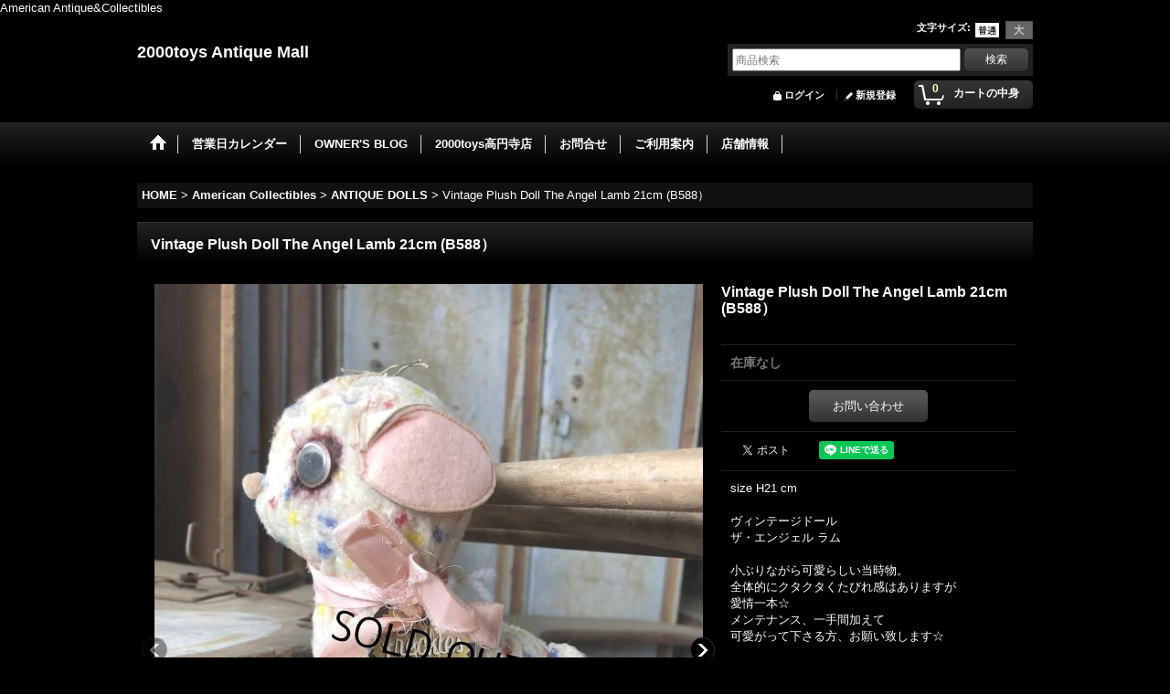

--- FILE ---
content_type: text/html; charset=UTF-8
request_url: https://www.2000toys.jp/product/18628
body_size: 10987
content:
<!DOCTYPE html><html lang="ja">
<head prefix="og: http://ogp.me/ns# fb: http://ogp.me/ns/fb# product: http://ogp.me/ns/product#">
    <meta charset="utf-8" />
    <title>Vintage Plush Doll The Angel Lamb 21cm (B588） - 2000toys Antique Mall</title>
    <meta name="keywords" content="アメリカン雑貨,アメリカ雑貨,アメリカ,アメリカン,茨城アメリカン雑貨,茨城ビンテージ雑貨,オリジナル看板,ガレージライフ,インダストリアル,シャビー,ビンテージランプ,ビンテージキャビネット,ネットショップ,ショッピングカート,アメリカ買い付け,アンティーク,コレクティブル,ビンテージ,ガレージ,ジャンク,アメトイ,雑貨,コレクション,看板,ロードサイン,キッチンウェア,ファイヤーキング,ディズニー,スヌーピー,ラバードール,モンスター,スカル,40s,50s,60s,70s,80s,ミッドセンチュリー,レトロ,古着,茨城県,牛久市,ひたち野うしく,つくば,土浦,龍ヶ崎,阿見町,常磐線,6号,通販,企業物,マクドナルド,店舗什器,ストアディスプレイ,ストアディスプレー,非売品,等身大,当時物,多肉植物,コーヒー缶,ビンテージ缶,レア,世田谷ベース,オイル缶,所ジョージ,ミリタリー,ミニカー,キャラクタートイ,サイン,リメイク,ラバーフェイス,家具,ランプ,希少,買い付け,企業ロゴ,2000TOYS,高円寺,姉妹店,DROOPY,ガーフィールド,ライセンスプレート,ナンバープレート,旧車,アメ車,ダイナー,ネオン,ネオンサイン,ビンテージルアー,ブラックバス,ティン缶,通販,2000トイズ,移転,アメリカンビンテージ,ビンテージ雑貨,USA雑貨,ガーデニング雑貨,キッチン雑貨,雑貨屋,ハーレーＴシャツ,革ジャン,レタード,カレッジ,フリマ,スワップミート,革靴,ホットロッド,ビンテージ家具,ビンテージ雑貨,アドバタイジング,企業キャラ,ゼネラルエレクトリック,GE,グッドイヤー,ユノカル,ファイヤーストーン,ガルフ,シェル,モービル,stop,ビッグボーイ,Big Boy,マイリトルポニー,キャラクターシーツ,デカール,シュイン,エムアンドエムズ,カールスｊｒ,マクドナルド,ハンナバーベラ,ヨギベア,ビッグマックポリス,ミールトイ,バーガーキング,ウェンディーズ,霞ヶ浦,ツーリング,アメリカンダイナー,ダイナー,カフェ,ビンテージロードサイン,オリジナルサイン,茨城 アメリカ,茨城 雑貨,茨城県 雑貨屋,茨城県 雑貨,スクールバス,バー,カフェ,ハビタブル,habitable,ビンテージ コカコーラ,コカコーラ,インスタ映え,インスタ,インスタグラム," />
    <meta name="description" content="2000toys Antique Mallです。アメリカンアンティーク&amp;コレクティブルを扱っております。
" />
    <meta property="og:url" content="https://www.2000toys.jp/product/18628" />
    <meta property="og:site_name" content="2000toys Antique Mall" />
    <meta property="og:title" content="Vintage Plush Doll The Angel Lamb 21cm (B588）" />
    <meta property="og:description" content="size H21 cmヴィンテージドールザ・エンジェル ラム小ぶりながら可愛らしい当時物。全体的にクタクタくたびれ感はありますが愛情一本☆メンテナンス、一手間加えて可愛がって下さる方、お願い致します☆…" />
    <meta property="og:type" content="product" />
    <meta property="og:image" content="https://www.2000toys.jp/data/ibaraki-2000toys/product/20221121_483297.JPG" />
    <meta property="product:product_link" content="https://www.2000toys.jp/product/18628" />
    <meta name="twitter:card" content="summary_large_image">
    <meta name="thumbnail" content="https://www.2000toys.jp/data/ibaraki-2000toys/product/20221121_483297.JPG" />
    <link rel="alternate" type="application/rss+xml" title="RSS" href="https://www.2000toys.jp/rss/rss.php" />
    <link rel="alternate" media="only screen and (max-width: 640px)" href="https://www.2000toys.jp/phone/product/18628" />
    <link rel="canonical" href="https://www.2000toys.jp/product/18628" />
    <link href="/res/layout001/style/public/font-awesome-4.7.0/css/font-awesome.min.css" rel="stylesheet" />
    <link href="https://www.2000toys.jp/res/layout001/style/common.css?1698389121" rel="stylesheet" type="text/css" media="all" />
    <link href="https://www.2000toys.jp/res/layout005/style/template.css?1811011534" rel="stylesheet" type="text/css" media="all" />
    <link href="https://www.2000toys.jp/res/layout001/style/jquery.fancybox.css" rel="stylesheet" type="text/css" media="all" />
    <link href="https://www.2000toys.jp/res/layout005/style/default.css?1402535650" rel="stylesheet" type="text/css" media="all" />
    <script src="https://www.2000toys.jp/res/layout005/js/public/jquery.js?v=420213"></script>
    <script src="https://www.2000toys.jp/res/layout005/js/underscore.js?v=3"></script>
    <script src="https://www.2000toys.jp/res/layout005/js/flipsnap.min.js"></script>
    <script src="https://www.2000toys.jp/res/layout005/js/pack/ocnk-min.js?1625028332"></script>
    <script src="https://www.2000toys.jp/res/layout005/js/pack/ranking-tab-min.js?1625028310"></script>
American Antique&Collectibles
</head>

<body class="detail_page_body category2_detail_page_body category18_detail_page_body detail_new" id="detail_page_18628">
<div id="container" class="jpn_version visitor">
<div id="inner_container"> 

    <header role="banner">
        <div id="header_container">
            <div id="header">

                <div id="inner_header">

                    <div id="header_top" class="fix_center clearfix">
                        <div id="copy" class="header_top_800">

                        </div>
                        <div id="header_font_setting">
                            <div class="font_setting">
                                <span class="set_font_title">文字サイズ<span class="colon">:</span></span>
                                <span class="set_font_normal"></span><span class="set_font_large"></span>
                            </div>
                        </div>
                    </div>

                    <div id="header_middle" class="fix_center clearfix">
                        <div id="shoptext" itemscope="itemscope" itemtype="http://schema.org/Organization">
                            <a itemprop="url" href="https://www.2000toys.jp">2000toys Antique Mall</a>
                        </div>
                        <div id="search" itemscope="itemscope" itemtype="http://schema.org/WebSite">
                            <meta itemprop="url" content="https://www.2000toys.jp" />
                            <form class="search_form" method="get" action="https://www.2000toys.jp/product-list" role="search" itemprop="potentialAction" itemscope="itemscope" itemtype="http://schema.org/SearchAction">
                                <meta itemprop="target" content="https://www.2000toys.jp/product-list/?keyword={keyword}" />
                                <input type="search" class="largesize searchform" name="keyword" value="" placeholder="商品検索" itemprop="query-input" />
                                <span class="global_btn"><input type="submit" class="searchinput btn_size_small btn_color_common" name="Submit" value="検索" /></span>
                            </form>
                        </div>
                    </div>

                    <div id="header_bottom" class="fix_center clearfix">
                        <div id="carttop">
                            <div class="shopping_cart_button has_cart_popup" data-empty-text="">
                                <div class="cartbtn">
                                    <a href="https://www.2000toys.jp/cart">
                                        <span class="cartquantity">0</span>
                                        <span class="cartbtn_text">カートの中身</span>
                                    </a>
                                </div>
                            </div>
                        </div>

                        <div class="signin guestmember">
                            <div class="signin_box">
                                <ul>
                                    <li class="signin_top">
                                        <a href="https://www.2000toys.jp/member-login" class="secure_link">ログイン</a>
                                    </li>
                                    <li class="register_top">
                                        <a href="https://www.2000toys.jp/register" class="secure_link">新規登録</a>
                                    </li>
                                </ul>
                            </div>
                        </div>
                    </div>

                </div>

                <nav role="navigation">
                    <div id="header_navigation">
                        <div id="globalnavi" class="clearfix" data-drilldown="off">
                            <ul class="fix_center clearfix pre_load_nav dropdown">
                                <li class="header_nav h_home posleft">
                                    <a href="https://www.2000toys.jp/" class="nav_link"><span class="nav_box"><img src="https://www.2000toys.jp/res/layout005/img/navi_home_bg.gif" data-x2="https://www.2000toys.jp/res/layout005/img/navi_home_bg_x2.gif" width="45" height="45" alt="HOME" /></span></a>
                                </li>
                                <li class="header_nav h_calendar">
                                    <a href="https://www.2000toys.jp/calendar" class="nav_link"><span class="nav_box">営業日カレンダー</span></a>
                                </li>
                                <li class="header_nav h_diary">
                                    <a href="http://dddroopy.blog46.fc2.com/" class="nav_link" target="_blank"><span class="nav_box">OWNER&#039;S BLOG</span></a>
                                </li>
                                <li class="header_nav h_link_item_9">
                                    <a href="https://www.2000collectabletoys.jp/" class="nav_link" target="_blank"><span class="nav_box">2000toys高円寺店</span></a>
                                </li>
                                <li class="header_nav h_inquiry">
                                    <a href="https://www.2000toys.jp/contact" class="nav_link secure_link"><span class="nav_box">お問合せ</span></a>
                                </li>
                                <li class="header_nav h_help">
                                    <a href="https://www.2000toys.jp/help" class="nav_link"><span class="nav_box">ご利用案内</span></a>
                                </li>
                                <li class="header_nav h_link_item_21 posright">
                                    <a href="http://www.2000toys.jp/phone/profile" class="nav_link" target="_blank"><span class="nav_box">店舗情報</span></a>
                                </li>
                            </ul>
                        </div>
                    </div>
                </nav>

            </div>        </div>
    </header>

    <div id="contents">
        <div id="inner_contents" class="fix_center clearfix">

<div id="pan">
    <ol class="breadcrumb_list" itemscope itemtype="https://schema.org/BreadcrumbList">
        <li class="breadcrumb_nav pannavi1" itemprop="itemListElement" itemscope itemtype="https://schema.org/ListItem">
            <a href="https://www.2000toys.jp/" itemprop="item">
                <span class="breadcrumb_text" itemprop="name">HOME</span>
            </a>
            <meta itemprop="position" content="1">
        </li>
        <li class="breadcrumb_nav pannavi2" itemprop="itemListElement" itemscope itemtype="https://schema.org/ListItem">
            <span class="gt">&gt;</span>
            <a href="https://www.2000toys.jp/product-list/2" itemprop="item" class="item_list_link">
                <span class="breadcrumb_text" itemprop="name">American Collectibles</span>
            </a>
            <meta itemprop="position" content="2">
        </li>
        <li class="breadcrumb_nav pannavi3" itemprop="itemListElement" itemscope itemtype="https://schema.org/ListItem">
            <span class="gt">&gt;</span>
            <a href="https://www.2000toys.jp/product-list/18" itemprop="item" class="item_list_link">
                <span class="breadcrumb_text" itemprop="name">ANTIQUE DOLLS</span>
            </a>
            <meta itemprop="position" content="3">
        </li>
        <li class="breadcrumb_nav" itemprop="itemListElement" itemscope itemtype="https://schema.org/ListItem">
            <span class="gt">&gt;</span>
                <span class="thispage" itemprop="name">Vintage Plush Doll The Angel Lamb 21cm (B588）</span>
            <meta itemprop="position" content="4">
        </li>
    </ol>
</div>



            <div id="maincol1" role="main">
                <div id="main_container">
                    <article>
                        <div class="page_box itemdetail">


                            <div class="page_title">
                                <h1 class="detail_page_title">
                                    <span class="goods_name">Vintage Plush Doll The Angel Lamb 21cm (B588）</span>
                                    <span class="model_number_info model_number" id="h_m_number"></span>
                                </h1>
                            </div>

                            <div class="page_contents detail_contents">
                                <div class="inner_page_contents">



<div class="layout600 clearfix">

    <div class="main_photo_slide standard_slide">
        <div class="swipe_list" data-autoplay="off" data-cols="1" data-start="1" data-adjustment="min" data-current="current" data-padding="0" data-duration="350" data-pointer=".thumbnail li" data-event="mouseover" data-fade-in-fade-out="off" data-async="on">
            <div class="detail_item_photo use_thumbnail_pointer">
                <div class="list_item_table col1">
                    <ul class="list_item_row">
                        <li class="list_item_cell">
                            <div class="global_photo">
                                <a href="https://www.2000toys.jp/data/ibaraki-2000toys/product/20221121_483297.JPG" class="item_image_box main_img_href" data-iteration="1" data-fancybox-group="main_img_group">
                                    <img src="https://www.2000toys.jp/data/ibaraki-2000toys/_/70726f647563742f32303232313132315f3438333239372e4a50470036303000534f4c44204f555400660066.jpg"  data-x2="https://www.2000toys.jp/data/ibaraki-2000toys/_/70726f647563742f32303232313132315f3438333239372e4a5047003132303000534f4c44204f555400740066.jpg" width="600" height="800" id="main_img_1" alt="画像1: Vintage Plush Doll The Angel Lamb 21cm (B588）" data-id=173899 />
                                </a>
                            </div>
                        </li>
                        <li class="list_item_cell">
                            <div class="global_photo">
                                <a href="https://www.2000toys.jp/data/ibaraki-2000toys/product/20221121_b0566d.JPG" class="item_image_box main_img_href" data-iteration="2" data-fancybox-group="main_img_group">
                                    <img src="https://www.2000toys.jp/data/ibaraki-2000toys/_/70726f647563742f32303232313132315f6230353636642e4a50470036303000534f4c44204f555400660066.jpg"  data-x2="https://www.2000toys.jp/data/ibaraki-2000toys/_/70726f647563742f32303232313132315f6230353636642e4a5047003132303000534f4c44204f555400740066.jpg" width="600" height="800" id="main_img_2" alt="画像2: Vintage Plush Doll The Angel Lamb 21cm (B588）" data-id=173900 />
                                </a>
                            </div>
                        </li>
                        <li class="list_item_cell loading_slide">
                            <div class="global_photo">
                                <a href="https://www.2000toys.jp/data/ibaraki-2000toys/product/20221121_a51231.JPG" class="item_image_box main_img_href" data-iteration="3" data-fancybox-group="main_img_group">
                                    <img src="https://www.2000toys.jp/data/ibaraki-2000toys/_/70726f647563742f32303232313132315f6135313233312e4a5047003131340000660066.jpg" alt="画像3: Vintage Plush Doll The Angel Lamb 21cm (B588）" width="600" height="800" id="main_img_3" data-src="https://www.2000toys.jp/data/ibaraki-2000toys/_/70726f647563742f32303232313132315f6135313233312e4a50470036303000534f4c44204f555400660066.jpg" data-x2="https://www.2000toys.jp/data/ibaraki-2000toys/_/70726f647563742f32303232313132315f6135313233312e4a5047003132303000534f4c44204f555400740066.jpg" data-id=173901/>
                                </a>
                            </div>
                        </li>
                        <li class="list_item_cell loading_slide">
                            <div class="global_photo">
                                <a href="https://www.2000toys.jp/data/ibaraki-2000toys/product/20221121_71d763.JPG" class="item_image_box main_img_href" data-iteration="4" data-fancybox-group="main_img_group">
                                    <img src="https://www.2000toys.jp/data/ibaraki-2000toys/_/70726f647563742f32303232313132315f3731643736332e4a5047003131340000660066.jpg" alt="画像4: Vintage Plush Doll The Angel Lamb 21cm (B588）" width="600" height="800" id="main_img_4" data-src="https://www.2000toys.jp/data/ibaraki-2000toys/_/70726f647563742f32303232313132315f3731643736332e4a50470036303000534f4c44204f555400660066.jpg" data-x2="https://www.2000toys.jp/data/ibaraki-2000toys/_/70726f647563742f32303232313132315f3731643736332e4a5047003132303000534f4c44204f555400740066.jpg" data-id=173902/>
                                </a>
                            </div>
                        </li>
                        <li class="list_item_cell loading_slide">
                            <div class="global_photo">
                                <a href="https://www.2000toys.jp/data/ibaraki-2000toys/product/20221121_8d00a3.JPG" class="item_image_box main_img_href" data-iteration="5" data-fancybox-group="main_img_group">
                                    <img src="https://www.2000toys.jp/data/ibaraki-2000toys/_/70726f647563742f32303232313132315f3864303061332e4a5047003131340000660066.jpg" alt="画像5: Vintage Plush Doll The Angel Lamb 21cm (B588）" width="600" height="800" id="main_img_5" data-src="https://www.2000toys.jp/data/ibaraki-2000toys/_/70726f647563742f32303232313132315f3864303061332e4a50470036303000534f4c44204f555400660066.jpg" data-x2="https://www.2000toys.jp/data/ibaraki-2000toys/_/70726f647563742f32303232313132315f3864303061332e4a5047003132303000534f4c44204f555400740066.jpg" data-id=173903/>
                                </a>
                            </div>
                        </li>
                        <li class="list_item_cell loading_slide">
                            <div class="global_photo">
                                <a href="https://www.2000toys.jp/data/ibaraki-2000toys/product/20221121_c7f4c3.JPG" class="item_image_box main_img_href" data-iteration="6" data-fancybox-group="main_img_group">
                                    <img src="https://www.2000toys.jp/data/ibaraki-2000toys/_/70726f647563742f32303232313132315f6337663463332e4a5047003131340000660066.jpg" alt="画像6: Vintage Plush Doll The Angel Lamb 21cm (B588）" width="600" height="800" id="main_img_6" data-src="https://www.2000toys.jp/data/ibaraki-2000toys/_/70726f647563742f32303232313132315f6337663463332e4a50470036303000534f4c44204f555400660066.jpg" data-x2="https://www.2000toys.jp/data/ibaraki-2000toys/_/70726f647563742f32303232313132315f6337663463332e4a5047003132303000534f4c44204f555400740066.jpg" data-id=173904/>
                                </a>
                            </div>
                        </li>
                        <li class="list_item_cell loading_slide">
                            <div class="global_photo">
                                <a href="https://www.2000toys.jp/data/ibaraki-2000toys/product/20221121_05bb5c.JPG" class="item_image_box main_img_href" data-iteration="7" data-fancybox-group="main_img_group">
                                    <img src="https://www.2000toys.jp/data/ibaraki-2000toys/_/70726f647563742f32303232313132315f3035626235632e4a5047003131340000660066.jpg" alt="画像7: Vintage Plush Doll The Angel Lamb 21cm (B588）" width="600" height="800" id="main_img_7" data-src="https://www.2000toys.jp/data/ibaraki-2000toys/_/70726f647563742f32303232313132315f3035626235632e4a50470036303000534f4c44204f555400660066.jpg" data-x2="https://www.2000toys.jp/data/ibaraki-2000toys/_/70726f647563742f32303232313132315f3035626235632e4a5047003132303000534f4c44204f555400740066.jpg" data-id=173905/>
                                </a>
                            </div>
                        </li>
                        <li class="list_item_cell loading_slide">
                            <div class="global_photo">
                                <a href="https://www.2000toys.jp/data/ibaraki-2000toys/product/20221121_48751a.JPG" class="item_image_box main_img_href" data-iteration="8" data-fancybox-group="main_img_group">
                                    <img src="https://www.2000toys.jp/data/ibaraki-2000toys/_/70726f647563742f32303232313132315f3438373531612e4a5047003131340000660066.jpg" alt="画像8: Vintage Plush Doll The Angel Lamb 21cm (B588）" width="600" height="800" id="main_img_8" data-src="https://www.2000toys.jp/data/ibaraki-2000toys/_/70726f647563742f32303232313132315f3438373531612e4a50470036303000534f4c44204f555400660066.jpg" data-x2="https://www.2000toys.jp/data/ibaraki-2000toys/_/70726f647563742f32303232313132315f3438373531612e4a5047003132303000534f4c44204f555400740066.jpg" data-id=173906/>
                                </a>
                            </div>
                        </li>
                        <li class="list_item_cell loading_slide">
                            <div class="global_photo">
                                <a href="https://www.2000toys.jp/data/ibaraki-2000toys/product/20221121_eb0da6.JPG" class="item_image_box main_img_href" data-iteration="9" data-fancybox-group="main_img_group">
                                    <img src="https://www.2000toys.jp/data/ibaraki-2000toys/_/70726f647563742f32303232313132315f6562306461362e4a5047003131340000660066.jpg" alt="画像9: Vintage Plush Doll The Angel Lamb 21cm (B588）" width="600" height="800" id="main_img_9" data-src="https://www.2000toys.jp/data/ibaraki-2000toys/_/70726f647563742f32303232313132315f6562306461362e4a50470036303000534f4c44204f555400660066.jpg" data-x2="https://www.2000toys.jp/data/ibaraki-2000toys/_/70726f647563742f32303232313132315f6562306461362e4a5047003132303000534f4c44204f555400740066.jpg" data-id=173907/>
                                </a>
                            </div>
                        </li>
                        <li class="list_item_cell loading_slide">
                            <div class="global_photo">
                                <a href="https://www.2000toys.jp/data/ibaraki-2000toys/product/20221121_1fae57.jpg" class="item_image_box main_img_href" data-iteration="10" data-fancybox-group="main_img_group">
                                    <img src="https://www.2000toys.jp/data/ibaraki-2000toys/_/70726f647563742f32303232313132315f3166616535372e6a7067003131340000660066.jpg" alt="画像10: Vintage Plush Doll The Angel Lamb 21cm (B588）" width="600" height="800" id="main_img_10" data-src="https://www.2000toys.jp/data/ibaraki-2000toys/_/70726f647563742f32303232313132315f3166616535372e6a70670036303000534f4c44204f555400660066.jpg" data-x2="https://www.2000toys.jp/data/ibaraki-2000toys/_/70726f647563742f32303232313132315f3166616535372e6a7067003132303000534f4c44204f555400740066.jpg" data-id=173908/>
                                </a>
                            </div>
                        </li>
                    </ul>
                </div>
                <div class="detail_top_pointer">
                    <div class="pointer_box">
                        <span class="pointer_prev"></span>
                        <span class="pointer_next"></span>
                    </div>
                </div>
            </div>
            <div class="th120 thumbnail clearfix wide_thumbnail">
                <div class="thumbnail_list">
                    <ul>
                        <li class="thumbnail_listbox current" id="listbox_173899">
                            <a href="https://www.2000toys.jp/data/ibaraki-2000toys/product/20221121_483297.JPG" class="thumbnail_image_link" id="main_group_1" data-fancybox-group="main_group">
                                <span class="thumbnail_image_box">
                                    <img src="https://www.2000toys.jp/data/ibaraki-2000toys/_/70726f647563742f32303232313132315f3438333239372e4a5047003131340000660066.jpg" data-x2="https://www.2000toys.jp/data/ibaraki-2000toys/_/70726f647563742f32303232313132315f3438333239372e4a5047003232380000740066.jpg" alt="画像1: Vintage Plush Doll The Angel Lamb 21cm (B588） (1)" id="thumbnail_173899" class="thumbnail_btn" width="114" height="152" data-retention="1" />
                                </span>
                            </a>
                        </li>
                        <li class="thumbnail_listbox" id="listbox_173900">
                            <a href="https://www.2000toys.jp/data/ibaraki-2000toys/product/20221121_b0566d.JPG" class="thumbnail_image_link" id="main_group_2" data-fancybox-group="main_group">
                                <span class="thumbnail_image_box">
                                    <img src="https://www.2000toys.jp/data/ibaraki-2000toys/_/70726f647563742f32303232313132315f6230353636642e4a5047003131340000660066.jpg" data-x2="https://www.2000toys.jp/data/ibaraki-2000toys/_/70726f647563742f32303232313132315f6230353636642e4a5047003232380000740066.jpg" alt="画像2: Vintage Plush Doll The Angel Lamb 21cm (B588） (2)" id="thumbnail_173900" class="thumbnail_btn" width="114" height="152" data-retention="1" />
                                </span>
                            </a>
                        </li>
                        <li class="thumbnail_listbox" id="listbox_173901">
                            <a href="https://www.2000toys.jp/data/ibaraki-2000toys/product/20221121_a51231.JPG" class="thumbnail_image_link" id="main_group_3" data-fancybox-group="main_group">
                                <span class="thumbnail_image_box">
                                    <img src="https://www.2000toys.jp/data/ibaraki-2000toys/_/70726f647563742f32303232313132315f6135313233312e4a5047003131340000660066.jpg" data-x2="https://www.2000toys.jp/data/ibaraki-2000toys/_/70726f647563742f32303232313132315f6135313233312e4a5047003232380000740066.jpg" alt="画像3: Vintage Plush Doll The Angel Lamb 21cm (B588） (3)" id="thumbnail_173901" class="thumbnail_btn" width="114" height="152" data-retention="1" />
                                </span>
                            </a>
                        </li>
                        <li class="thumbnail_listbox" id="listbox_173902">
                            <a href="https://www.2000toys.jp/data/ibaraki-2000toys/product/20221121_71d763.JPG" class="thumbnail_image_link" id="main_group_4" data-fancybox-group="main_group">
                                <span class="thumbnail_image_box">
                                    <img src="https://www.2000toys.jp/data/ibaraki-2000toys/_/70726f647563742f32303232313132315f3731643736332e4a5047003131340000660066.jpg" data-x2="https://www.2000toys.jp/data/ibaraki-2000toys/_/70726f647563742f32303232313132315f3731643736332e4a5047003232380000740066.jpg" alt="画像4: Vintage Plush Doll The Angel Lamb 21cm (B588） (4)" id="thumbnail_173902" class="thumbnail_btn" width="114" height="152" data-retention="1" />
                                </span>
                            </a>
                        </li>
                        <li class="thumbnail_listbox" id="listbox_173903">
                            <a href="https://www.2000toys.jp/data/ibaraki-2000toys/product/20221121_8d00a3.JPG" class="thumbnail_image_link" id="main_group_5" data-fancybox-group="main_group">
                                <span class="thumbnail_image_box">
                                    <img src="https://www.2000toys.jp/data/ibaraki-2000toys/_/70726f647563742f32303232313132315f3864303061332e4a5047003131340000660066.jpg" data-x2="https://www.2000toys.jp/data/ibaraki-2000toys/_/70726f647563742f32303232313132315f3864303061332e4a5047003232380000740066.jpg" alt="画像5: Vintage Plush Doll The Angel Lamb 21cm (B588） (5)" id="thumbnail_173903" class="thumbnail_btn" width="114" height="152" data-retention="1" />
                                </span>
                            </a>
                        </li>
                        <li class="thumbnail_listbox" id="listbox_173904">
                            <a href="https://www.2000toys.jp/data/ibaraki-2000toys/product/20221121_c7f4c3.JPG" class="thumbnail_image_link" id="main_group_6" data-fancybox-group="main_group">
                                <span class="thumbnail_image_box">
                                    <img src="https://www.2000toys.jp/data/ibaraki-2000toys/_/70726f647563742f32303232313132315f6337663463332e4a5047003131340000660066.jpg" data-x2="https://www.2000toys.jp/data/ibaraki-2000toys/_/70726f647563742f32303232313132315f6337663463332e4a5047003232380000740066.jpg" alt="画像6: Vintage Plush Doll The Angel Lamb 21cm (B588） (6)" id="thumbnail_173904" class="thumbnail_btn" width="114" height="152" data-retention="1" />
                                </span>
                            </a>
                        </li>
                        <li class="thumbnail_listbox" id="listbox_173905">
                            <a href="https://www.2000toys.jp/data/ibaraki-2000toys/product/20221121_05bb5c.JPG" class="thumbnail_image_link" id="main_group_7" data-fancybox-group="main_group">
                                <span class="thumbnail_image_box">
                                    <img src="https://www.2000toys.jp/data/ibaraki-2000toys/_/70726f647563742f32303232313132315f3035626235632e4a5047003131340000660066.jpg" data-x2="https://www.2000toys.jp/data/ibaraki-2000toys/_/70726f647563742f32303232313132315f3035626235632e4a5047003232380000740066.jpg" alt="画像7: Vintage Plush Doll The Angel Lamb 21cm (B588） (7)" id="thumbnail_173905" class="thumbnail_btn" width="114" height="152" data-retention="1" />
                                </span>
                            </a>
                        </li>
                        <li class="thumbnail_listbox" id="listbox_173906">
                            <a href="https://www.2000toys.jp/data/ibaraki-2000toys/product/20221121_48751a.JPG" class="thumbnail_image_link" id="main_group_8" data-fancybox-group="main_group">
                                <span class="thumbnail_image_box">
                                    <img src="https://www.2000toys.jp/data/ibaraki-2000toys/_/70726f647563742f32303232313132315f3438373531612e4a5047003131340000660066.jpg" data-x2="https://www.2000toys.jp/data/ibaraki-2000toys/_/70726f647563742f32303232313132315f3438373531612e4a5047003232380000740066.jpg" alt="画像8: Vintage Plush Doll The Angel Lamb 21cm (B588） (8)" id="thumbnail_173906" class="thumbnail_btn" width="114" height="152" data-retention="1" />
                                </span>
                            </a>
                        </li>
                        <li class="thumbnail_listbox" id="listbox_173907">
                            <a href="https://www.2000toys.jp/data/ibaraki-2000toys/product/20221121_eb0da6.JPG" class="thumbnail_image_link" id="main_group_9" data-fancybox-group="main_group">
                                <span class="thumbnail_image_box">
                                    <img src="https://www.2000toys.jp/data/ibaraki-2000toys/_/70726f647563742f32303232313132315f6562306461362e4a5047003131340000660066.jpg" data-x2="https://www.2000toys.jp/data/ibaraki-2000toys/_/70726f647563742f32303232313132315f6562306461362e4a5047003232380000740066.jpg" alt="画像9: Vintage Plush Doll The Angel Lamb 21cm (B588） (9)" id="thumbnail_173907" class="thumbnail_btn" width="114" height="152" data-retention="1" />
                                </span>
                            </a>
                        </li>
                        <li class="thumbnail_listbox" id="listbox_173908">
                            <a href="https://www.2000toys.jp/data/ibaraki-2000toys/product/20221121_1fae57.jpg" class="thumbnail_image_link" id="main_group_10" data-fancybox-group="main_group">
                                <span class="thumbnail_image_box">
                                    <img src="https://www.2000toys.jp/data/ibaraki-2000toys/_/70726f647563742f32303232313132315f3166616535372e6a7067003131340000660066.jpg" data-x2="https://www.2000toys.jp/data/ibaraki-2000toys/_/70726f647563742f32303232313132315f3166616535372e6a7067003232380000740066.jpg" alt="画像10: Vintage Plush Doll The Angel Lamb 21cm (B588） (10)" id="thumbnail_173908" class="thumbnail_btn" width="114" height="152" data-retention="1" />
                                </span>
                            </a>
                        </li>
                    </ul>
                </div>
            </div>

<script>
jQuery('.thumbnail').adjustPhoto({imageWrapSelector: '.thumbnail_image_box', useResizeEvent: true});
</script>

        </div>
    </div>


<script>
(function ($) {

    var $mainImgElem = $('.main_img_href');
    var mainImages = [
        {href: 'https://www.2000toys.jp/data/ibaraki-2000toys/product/20221121_483297.JPG', title: ''},
        {href: 'https://www.2000toys.jp/data/ibaraki-2000toys/product/20221121_b0566d.JPG', title: ''},
        {href: 'https://www.2000toys.jp/data/ibaraki-2000toys/product/20221121_a51231.JPG', title: ''},
        {href: 'https://www.2000toys.jp/data/ibaraki-2000toys/product/20221121_71d763.JPG', title: ''},
        {href: 'https://www.2000toys.jp/data/ibaraki-2000toys/product/20221121_8d00a3.JPG', title: ''},
        {href: 'https://www.2000toys.jp/data/ibaraki-2000toys/product/20221121_c7f4c3.JPG', title: ''},
        {href: 'https://www.2000toys.jp/data/ibaraki-2000toys/product/20221121_05bb5c.JPG', title: ''},
        {href: 'https://www.2000toys.jp/data/ibaraki-2000toys/product/20221121_48751a.JPG', title: ''},
        {href: 'https://www.2000toys.jp/data/ibaraki-2000toys/product/20221121_eb0da6.JPG', title: ''},
        {href: 'https://www.2000toys.jp/data/ibaraki-2000toys/product/20221121_1fae57.jpg', title: ''}];
    var $mainGroupElem = $('a[data-fancybox-group="main_group"]');
    var mainThumbnailAction = 'mouseover';
    if (globalObj.touchDevice || mainThumbnailAction === 'click') {
        $mainImgElem.click(function (e) {
            var options;
            var iteration = parseInt($(e.currentTarget).data('iteration'), 10) || '1';
            var index= 0;
            if (iteration) {
                index = iteration -1;
            }
            options = $.extend({}, globalObj.modalOptions, {index: index});
            e.preventDefault();
            $.fancybox.open(mainImages, options);
        });
        $mainGroupElem.click(function (e) {
            e.preventDefault();
        });
    } else {
        $mainGroupElem.fancybox(globalObj.modalOptions);
        $mainImgElem.on('click', function (e) {
            var iteration = $(e.currentTarget).data('iteration');
            $('#main_group_' + iteration).click();
            return false;
        });
    }
})(jQuery);
</script>


    <div class="detail_item_data" id="option">
        <div id="product_form_area">
            <div class="item_name first_product_part">
                <span class="goods_name">Vintage Plush Doll The Angel Lamb 21cm (B588）</span>
                <span class="model_number_info model_number" id="m_number"></span>

            </div>


            <div class="detail_section price">


            </div>

            <div class="detail_section stock soldout">
                在庫なし
            </div>
            <form name="productadd" action="https://www.2000toys.jp/product/18628" id="productadd" method="post" class="product_form edit_form" novalidate="novalidate">
                <div class="detail_section add_cart clearfix">
                    <span class="global_btn inquiry_btn">
                        <a href="https://www.2000toys.jp/contact/product/18628" class="secure_link inquiryinput btn_size_large btn_color_common">お問い合わせ</a>
                    </span>
                </div>
            </form>
            <div class="detail_section social_tool clearfix">
                <ul>
<li class="twitter_detail"><a href="https://twitter.com/share?ref_src=twsrc%5Etfw" class="twitter-share-button" data-show-count="false" data-text="Vintage Plush Doll The Angel Lamb 21cm (B588）" data-url="https://www.2000toys.jp/product/18628" data-lang="ja" target="_blank">Tweet</a><script type="text/javascript" src="https://platform.twitter.com/widgets.js" async="async"></script></li><li class="line_detail"><script src="https://www.line-website.com/social-plugins/js/thirdparty/loader.min.js" async="async" defer="defer"></script><div class="line-it-button" style="display: none;" data-lang="ja" data-type="share-a"  data-ver="3" data-url="https://www.2000toys.jp/product/18628" data-color="default" data-size="small"></div></li>                </ul>
            </div>



        </div>
        <div class="item_desc">
            <div class="item_desc_text">
size H21 cm<br />
<br />
ヴィンテージドール<br />
ザ・エンジェル ラム<br />
<br />
小ぶりながら可愛らしい当時物。<br />
全体的にクタクタくたびれ感はありますが<br />
愛情一本☆<br />
メンテナンス、一手間加えて<br />
可愛がって下さる方、お願い致します☆<br />
<br />
※最後の画像はサイズ参考です。<br />
お送りするアイテムに他のコは含まれません。<br />
<br />
※アンティーク、<br />
ビンテージアイテムになり<br />
経年からくる傷汚れ、使用感、<br />
毛落ち等ございます。<br />
<br />
※コンディション等気になる方は<br />
ご購入前に必ずご質問下さいませ。<br />
<br />
※撮影時、また観覧環境によって、<br />
実際の色味と異なる場合がございます。<br />
何卒ご理解、ご了承下さい。
            </div>
        </div>

    </div>

</div>






                                    </div>
                                </div>







                        </div>

                    </article>
                </div>
            </div>



        </div>
    </div>

    <div id="wide_contents">
        <div class="main_wide_box fix_center">
                <div class="ajax_item" data-mode="recently" data-area="wide" data-subject="最近チェックしたアイテム" data-img="120" data-cols="7" data-slide="on" data-autoplay="of" data-duration="350" data-interval="5000" data-reset="on" data-name="on" data-abbr="off"  data-position="on" data-cnt="30" data-reset-text="リセット" data-zero-text="0件"></div>
        </div>
    </div>

</div>

<footer>
<div id="pagetop">
    <div id="inner_pagetop" class="fix_center"><a href="#container" class="to_pagetop">ページトップへ</a></div>
</div>

<div id="footer">

    <div id="globalnavi_footer">
        <div class="fix_center column_layout column4 clearfix">
            <div class="footer_navi_box footer_navi_box_left">
                <ul class="footer_navi_left">
                    <li class="footer_navi f_link_item_12">
                        <div class="footer_navi_row">
                            <a href="https://www.2000collectabletoys.jp/" class="footer_navi_link" target="_blank">2000toys高円寺店(移動リクエストも可能です)</a>
                        </div>
                    </li>
                    <li class="footer_navi f_mailmagazine">
                        <div class="footer_navi_row">
                            <a href="https://www.2000toys.jp/mail" class="footer_navi_link secure_link">メールマガジン</a>
                        </div>
                    </li>
                    <li class="footer_navi f_home">
                        <div class="footer_navi_row">
                            <a href="https://www.2000toys.jp/" class="footer_navi_link">HOME</a>
                        </div>
                    </li>
                    <li class="footer_navi f_cart">
                        <div class="footer_navi_row">
                            <a href="https://www.2000toys.jp/cart" class="footer_navi_link">ショッピングカート</a>
                        </div>
                    </li>
                </ul>
            </div>
            <div class="footer_navi_box">
                <ul class="footer_navi_center">
                    <li class="footer_navi f_link_item_20">
                        <div class="footer_navi_row">
                            <a href="http://www.2000toys.jp/news-detail/48" class="footer_navi_link" target="_blank">代引きでカード決済がご利用頂けるようになりました！ </a>
                        </div>
                    </li>
                    <li class="footer_navi f_category">
                        <div class="footer_navi_row">
                            <a href="https://www.2000toys.jp/category" class="footer_navi_link">カテゴリ</a>
                        </div>
                    </li>
                </ul>
            </div>
            <div class="footer_navi_box">
                <ul class="footer_navi_center">
                    <li class="footer_navi f_link_item_22">
                        <div class="footer_navi_row">
                            <a href="http://www.2000toys.jp/phone/profile" class="footer_navi_link" target="_blank">店舗情報</a>
                        </div>
                    </li>
                    <li class="footer_navi f_news">
                        <div class="footer_navi_row">
                            <a href="https://www.2000toys.jp/news" class="footer_navi_link">What&#039;s New</a>
                        </div>
                    </li>
                    <li class="footer_navi f_signin">
                        <div class="footer_navi_row">
                            <a href="https://www.2000toys.jp/member-login" class="footer_navi_link secure_link">ログイン</a>
                        </div>
                    </li>
                </ul>
            </div>
            <div class="footer_navi_box footer_navi_box_right">
                <ul class="footer_navi_right">
                    <li class="footer_navi f_diary">
                        <div class="footer_navi_row">
                            <a href="http://dddroopy.blog46.fc2.com/" class="footer_navi_link" target="_blank">OWNER&#039;S BLOG</a>
                        </div>
                    </li>
                    <li class="footer_navi f_legal">
                        <div class="footer_navi_row">
                            <a href="https://www.2000toys.jp/info" class="footer_navi_link">特定商取引法表示</a>
                        </div>
                    </li>
                    <li class="footer_navi f_help">
                        <div class="footer_navi_row">
                            <a href="https://www.2000toys.jp/help" class="footer_navi_link">ご利用案内</a>
                        </div>
                    </li>
                    <li class="footer_navi f_inquiry">
                        <div class="footer_navi_row">
                            <a href="https://www.2000toys.jp/contact" class="footer_navi_link secure_link">お問合せ</a>
                        </div>
                    </li>
                </ul>
            </div>
        </div>
    </div>

    <div class="fix_center" id="inner_footer">
        <div id="phonesite" class="phonesite">
            <span class="phone_site_link" data-always="on">スマートフォンサイト</span>
        </div>
    </div>

</div>
</footer>

</div>

<script>
var xmlUrl = "https://www.2000toys.jp" + "/xml.php";
var xmlSecureUrl = "https://www.2000toys.jp" + "/xml.php";
var OK_icon_src = 'https://www.2000toys.jp/res/layout005/img/all/icon_ok' + (1 < globalObj.pixelRatio ? '_x2' : '') + '.png';
var NG_icon_src = 'https://www.2000toys.jp/res/layout005/img/all/icon_caution' + (1 < globalObj.pixelRatio ? '_x2' : '') + '.png';
var CURPLACE = 'product';
var MSG_INPUT = '入力してください。';
var MSG_SELECT = '選択してください。';
var MSG_NUMERIC1 = '半角数字で正しく入力してください。';
var MSG_MAX_LENGTH = '%s文字以内で入力してください。';
var MSG_ADDRESS = {
    'japan1': '(市区町村郡)', 'japan2': '(町名・番地)', 'japan3': '(マンション・ビル名・部屋番号)',
    'oversea1': '(Street address)', 'oversea2': '(Apt./Bldg. No.)', 'oversea3': '(City, State/Province)'
};
var phoneUrl = 'https://www.2000toys.jp/phone/product/18628';
var browserType = null;
globalObj.language = 'Japanese';
globalObj.closeIcon = globalObj.closeIcon ? globalObj.closeIcon : 'https://www.2000toys.jp/res/layout005/img/dropdown_close.png';
globalObj.noImageLabel = '写真が見つかりません';
globalObj.closeLabel = '閉じる';
globalObj.home = 'https://www.2000toys.jp';
globalObj.b = 'https://www.2000toys.jp';
globalObj.productListCondition = {};
globalObj.subCategorySelectDefaultLabel = '全商品';
globalObj.productCategoryNames = {"55":{"id":"55","name":"\u304a\u77e5\u3089\u305b","photo":null,"photo_url":null,"photo_width":60,"photo_height":60,"display_photo_in_header_nav":"t","display_photo_in_side_nav":"t","display_photo_in_product_list":"t","order":0},"2":{"id":"2","name":"American Collectibles","photo":null,"photo_url":null,"photo_width":60,"photo_height":60,"display_photo_in_header_nav":"t","display_photo_in_side_nav":"t","display_photo_in_product_list":"t","order":1,"sub":{"7":{"id":"7","name":"CHARACTER TOYS","photo":null,"photo_url":null,"photo_width":60,"photo_height":60,"display_photo_in_header_nav":"t","display_photo_in_side_nav":"t","display_photo_in_product_list":"t","order":0},"40":{"id":"40","name":"COMIC \u0026 BOOK \u0026 LP","photo":null,"photo_url":null,"photo_width":60,"photo_height":60,"display_photo_in_header_nav":"t","display_photo_in_side_nav":"t","display_photo_in_product_list":"t","order":1},"56":{"id":"56","name":"CHARACTER GLASS","photo":null,"photo_url":null,"photo_width":60,"photo_height":60,"display_photo_in_header_nav":"t","display_photo_in_side_nav":"t","display_photo_in_product_list":"t","order":2},"17":{"id":"17","name":"DISNEY","photo":null,"photo_url":null,"photo_width":60,"photo_height":60,"display_photo_in_header_nav":"t","display_photo_in_side_nav":"t","display_photo_in_product_list":"t","order":3},"23":{"id":"23","name":"TV \u0026 MOVIE MEMORABILIA","photo":null,"photo_url":null,"photo_width":60,"photo_height":60,"display_photo_in_header_nav":"t","display_photo_in_side_nav":"t","display_photo_in_product_list":"t","order":4},"18":{"id":"18","name":"ANTIQUE DOLLS","photo":null,"photo_url":null,"photo_width":60,"photo_height":60,"display_photo_in_header_nav":"t","display_photo_in_side_nav":"t","display_photo_in_product_list":"t","order":5},"45":{"id":"45","name":"ANTIQUE OTHER","photo":null,"photo_url":null,"photo_width":60,"photo_height":60,"display_photo_in_header_nav":"t","display_photo_in_side_nav":"t","display_photo_in_product_list":"t","order":6},"46":{"id":"46","name":"MESSAGE DOLL","photo":null,"photo_url":null,"photo_width":60,"photo_height":60,"display_photo_in_header_nav":"t","display_photo_in_side_nav":"t","display_photo_in_product_list":"t","order":7},"35":{"id":"35","name":"ASHTRAY","photo":null,"photo_url":null,"photo_width":60,"photo_height":60,"display_photo_in_header_nav":"t","display_photo_in_side_nav":"t","display_photo_in_product_list":"t","order":8},"54":{"id":"54","name":"MATCHBOOK","photo":null,"photo_url":null,"photo_width":60,"photo_height":60,"display_photo_in_header_nav":"t","display_photo_in_side_nav":"t","display_photo_in_product_list":"t","order":9},"57":{"id":"57","name":"GLASS","photo":null,"photo_url":null,"photo_width":60,"photo_height":60,"display_photo_in_header_nav":"t","display_photo_in_side_nav":"t","display_photo_in_product_list":"t","order":10},"48":{"id":"48","name":"SHOT GLASS \u0026 DECANTER","photo":null,"photo_url":null,"photo_width":60,"photo_height":60,"display_photo_in_header_nav":"t","display_photo_in_side_nav":"t","display_photo_in_product_list":"t","order":11},"44":{"id":"44","name":"ART \/ WALL DECORATION","photo":null,"photo_url":null,"photo_width":60,"photo_height":60,"display_photo_in_header_nav":"t","display_photo_in_side_nav":"t","display_photo_in_product_list":"t","order":12},"24":{"id":"24","name":"GAS \u0026 OIL CAN","photo":null,"photo_url":null,"photo_width":60,"photo_height":60,"display_photo_in_header_nav":"t","display_photo_in_side_nav":"t","display_photo_in_product_list":"t","order":13},"58":{"id":"58","name":"Bike \/ Bicycle","photo":null,"photo_url":null,"photo_width":60,"photo_height":60,"display_photo_in_header_nav":"t","display_photo_in_side_nav":"t","display_photo_in_product_list":"t","order":14},"42":{"id":"42","name":"TOOL \u0026 CABINET","photo":null,"photo_url":null,"photo_width":60,"photo_height":60,"display_photo_in_header_nav":"t","display_photo_in_side_nav":"t","display_photo_in_product_list":"t","order":15},"38":{"id":"38","name":"ROAD SIGN","photo":null,"photo_url":null,"photo_width":60,"photo_height":60,"display_photo_in_header_nav":"t","display_photo_in_side_nav":"t","display_photo_in_product_list":"t","order":16},"37":{"id":"37","name":"TRUCK \u0026 CAR","photo":null,"photo_url":null,"photo_width":60,"photo_height":60,"display_photo_in_header_nav":"t","display_photo_in_side_nav":"t","display_photo_in_product_list":"t","order":17},"34":{"id":"34","name":"MAGAZINE","photo":null,"photo_url":null,"photo_width":60,"photo_height":60,"display_photo_in_header_nav":"t","display_photo_in_side_nav":"t","display_photo_in_product_list":"t","order":18},"25":{"id":"25","name":"OTHER","photo":null,"photo_url":null,"photo_width":60,"photo_height":60,"display_photo_in_header_nav":"t","display_photo_in_side_nav":"t","display_photo_in_product_list":"t","order":19}}},"3":{"id":"3","name":"Advertising","photo":null,"photo_url":null,"photo_width":60,"photo_height":60,"display_photo_in_header_nav":"t","display_photo_in_side_nav":"t","display_photo_in_product_list":"t","order":2,"sub":{"8":{"id":"8","name":"CHARACTER ","photo":null,"photo_url":null,"photo_width":60,"photo_height":60,"display_photo_in_header_nav":"t","display_photo_in_side_nav":"t","display_photo_in_product_list":"t","order":0},"27":{"id":"27","name":"SIGN \u0026 STORE DISPLAY","photo":null,"photo_url":null,"photo_width":60,"photo_height":60,"display_photo_in_header_nav":"t","display_photo_in_side_nav":"t","display_photo_in_product_list":"t","order":1},"39":{"id":"39","name":"BOTTLE \u0026 TIN \u0026 WOOD BOX ","photo":null,"photo_url":null,"photo_width":60,"photo_height":60,"display_photo_in_header_nav":"t","display_photo_in_side_nav":"t","display_photo_in_product_list":"t","order":2},"28":{"id":"28","name":"OTHER ","photo":null,"photo_url":null,"photo_width":60,"photo_height":60,"display_photo_in_header_nav":"t","display_photo_in_side_nav":"t","display_photo_in_product_list":"t","order":3}}},"49":{"id":"49","name":"Hawaiiana","photo":null,"photo_url":null,"photo_width":60,"photo_height":60,"display_photo_in_header_nav":"t","display_photo_in_side_nav":"t","display_photo_in_product_list":"t","order":3,"sub":{"50":{"id":"50","name":"TIKI","photo":null,"photo_url":null,"photo_width":60,"photo_height":60,"display_photo_in_header_nav":"t","display_photo_in_side_nav":"t","display_photo_in_product_list":"t","order":0},"52":{"id":"52","name":"OTHER","photo":null,"photo_url":null,"photo_width":60,"photo_height":60,"display_photo_in_header_nav":"t","display_photo_in_side_nav":"t","display_photo_in_product_list":"t","order":1}}},"4":{"id":"4","name":"Kitchen ware","photo":null,"photo_url":null,"photo_width":60,"photo_height":60,"display_photo_in_header_nav":"t","display_photo_in_side_nav":"t","display_photo_in_product_list":"t","order":4,"sub":{"13":{"id":"13","name":"FIRE KING \u0026 OTHER MILK GLASS ","photo":null,"photo_url":null,"photo_width":60,"photo_height":60,"display_photo_in_header_nav":"t","display_photo_in_side_nav":"t","display_photo_in_product_list":"t","order":0},"15":{"id":"15","name":"RESTAURANT WARE","photo":null,"photo_url":null,"photo_width":60,"photo_height":60,"display_photo_in_header_nav":"t","display_photo_in_side_nav":"t","display_photo_in_product_list":"t","order":1},"14":{"id":"14","name":"OTHER","photo":null,"photo_url":null,"photo_width":60,"photo_height":60,"display_photo_in_header_nav":"t","display_photo_in_side_nav":"t","display_photo_in_product_list":"t","order":2}}},"1":{"id":"1","name":"Furniture","photo":null,"photo_url":null,"photo_width":60,"photo_height":60,"display_photo_in_header_nav":"t","display_photo_in_side_nav":"t","display_photo_in_product_list":"t","order":5,"sub":{"29":{"id":"29","name":"RETRO MID-CENTURY","photo":null,"photo_url":null,"photo_width":60,"photo_height":60,"display_photo_in_header_nav":"t","display_photo_in_side_nav":"t","display_photo_in_product_list":"t","order":0},"30":{"id":"30","name":"FABRIC \u0026 CURTAIN","photo":null,"photo_url":null,"photo_width":60,"photo_height":60,"display_photo_in_header_nav":"t","display_photo_in_side_nav":"t","display_photo_in_product_list":"t","order":1},"31":{"id":"31","name":"CHARACTER FABRIC","photo":null,"photo_url":null,"photo_width":60,"photo_height":60,"display_photo_in_header_nav":"t","display_photo_in_side_nav":"t","display_photo_in_product_list":"t","order":2},"32":{"id":"32","name":"LAMP","photo":null,"photo_url":null,"photo_width":60,"photo_height":60,"display_photo_in_header_nav":"t","display_photo_in_side_nav":"t","display_photo_in_product_list":"t","order":3},"33":{"id":"33","name":"OTHER","photo":null,"photo_url":null,"photo_width":60,"photo_height":60,"display_photo_in_header_nav":"t","display_photo_in_side_nav":"t","display_photo_in_product_list":"t","order":4}}},"5":{"id":"5","name":"Others","photo":null,"photo_url":null,"photo_width":60,"photo_height":60,"display_photo_in_header_nav":"t","display_photo_in_side_nav":"t","display_photo_in_product_list":"t","order":6},"6":{"id":"6","name":"SPECIAL PRICE","photo":null,"photo_url":null,"photo_width":60,"photo_height":60,"display_photo_in_header_nav":"t","display_photo_in_side_nav":"t","display_photo_in_product_list":"t","order":7}};
globalObj.productGroupNameList = {};
globalObj.closeInnerIcon = '<img src="https://www.2000toys.jp/res/layout005/img/all/inner_close.png" width="20" height="20" alt="画面を閉じる" />';
globalObj.calendarLastUpdate = '1766555472';
globalObj.productLastUpdate = '1767754079';
globalObj.favoriteLastUpdate = '0';
globalObj.isFavoriteAvailable = false;
globalObj.allPageSecure = true;
</script>
<script type="text/template" id="ajax_item_wrap_template">
<section>
    <div class="item_box ajax_item_box">
        <div class="section_title">
            <h2><%= title %></h2>
        </div>
        <div class="ajax_comment"></div>
        <div class="ajax_contents">
            <div class="item_list layout_photo">
                <div class="ajax_list_box" data-position="<%- position %>" data-pointer="<%- pointer %>" data-duration="<%- duration %>" data-interval="<%- interval %>" data-adjustment="<%- adjustment %>" data-autoplay="<%- autoplay %>" data-cols="<%- cols %>" data-async="<%- asyncImage %>">
                    <div class="ajax_itemlist_box list_item_table loading"></div>
                </div>
            </div>
        </div>
    </div>
</section>
</script>
<script type="text/template" id="cart_popup_template" data-count="0">
<div class="cartcontents">
    <ul>
        <li class="cart_empty">
            <div class="text_data"><a href="https://www.2000toys.jp/cart">カート</a>は空です。</div>
        </li>
    </ul>
</div>
</script>
<script type="text/template" id="overlay_template">
<div class="overlay_area">
    <div class="overlay_front">
        <div class="inner_overlay_front">
            <div class="modal_skin clearfix">
<%= inner_skin %>
            </div>
<%= close_btn %>
        </div>
    </div>
</div>
</script>
<script type="text/template" id="alert_template">
<div class="alert_form">
    <div class="alert_message">
        <%= message %>
    </div>
    <div class="overlay_alert_close">
        <div class="btn_box">
            <div class="form_btn">
                <span class="global_btn">
                    <input type="button" class="yesinput btn_size_large btn_color_emphasis close_link" value="はい" />
                </span>
            </div>
        </div>
    </div>
</div>
<div class="alert_close overlay_close">
    <a href="javascript:void(0);" class="close_link global_link">閉じる</a>
</div>
</script>
<script>
var LOAD_icon_src = 'https://www.2000toys.jp/res/layout005/img/load_icon' + (1 < globalObj.pixelRatio ? '_x2' : '') + '.gif';
var SEARCH_icon_src = 'https://www.2000toys.jp/res/layout005/img/all/indicator_line.gif';
var LBL_REQUIRED = '<abbr class="require" title="必須入力項目">*</abbr>';
var MSG_INPUT2 = '正しく入力してください。';
var MSG_CARD_SYSERROR = 'ただいまクレジット決済をご利用いただけません。お手数ですがショップへお問い合わせください。';
var MSG_NOPOST = '該当の郵便番号は見つかりませんでした。';
var MSG_BANCHI = '番地を入力してください。';
var MSG_NUMERIC2 = '8～20文字の半角英数字記号 !#$%&()*+,-./:;<=>?@[]^_`{|}~ で入力してください。';
var MSG_NUMERIC5 = '半角数字、記号（「.」「+」「-」「(」「)」）とスペースで正しく入力してください。';
var MSG_NUMERIC6 = '半角数字で正しく入力してください。(ハイフン可)';
var MSG_NOMATCH = '一致しません。';
var MSG_CONFIRM = 'ご確認の上、チェックを入れてください。';
var MSG_OVERLAP = '既にこのメールアドレスでは登録されています。';
var MSG_PREF = '国と都道府県の組み合わせが正しくありません。';
var MSG_KATAKANA = '全角カタカナで入力してください。';
var MSG_UNLOAD = '入力したデータは保存されていません。';
var MSG_BIRTHDAY = '日付を正しく選択してください。';
var ERROR_CLASS = 'form_error';
var ERROR_COMMON = 'ご入力内容に不備がございます。下記項目をご確認ください。';
var errorMsg = '';
var OK_icon = '<img class="vami" width="16" height="16" src="' + OK_icon_src + '" alt="" />';
var NG_icon = '<img class="vami" width="16" height="16" src="' + NG_icon_src + '" alt="" />';
var loadingDisplay = '<img src="' + SEARCH_icon_src + '" width="13" height="13" class="icon_loading" />';
var errorStatusPrefix = '<span class="error_status">';
var errorStatusSuffix = '</span>';
var messageBr = '';
globalObj.closeBtnHtml = '<a class="close_btn_box" href="javascript:void(0);"><span class="close_btn"><img width="20" height="20" alt="閉じる" title="閉じる" src="https://www.2000toys.jp/res/layout005/img/all/inner_close.png" /></span></a>';

jQuery(function() {
    jQuery('.searchform').attr({autosave: 'https://www.2000toys.jp', results: 10});
    globalObj.preloadImage([
        OK_icon_src,
        NG_icon_src,
        LOAD_icon_src,
        'https://www.2000toys.jp/res/layout005/img/btn_winclose_o.png',
        'https://www.2000toys.jp/res/layout005/img/btn_winclose_x2.png'
    ]);
});

</script>
<script src="https://www.2000toys.jp/res/layout005/js/form-check.js?1407393716"></script>
<script src="https://www.2000toys.jp/res/layout005/js/public/form-check-common.js?1692671229"></script>




<script>
(function () {
    globalObj.addProductHistoryId('18628');
})();
</script>


</body>
</html>
